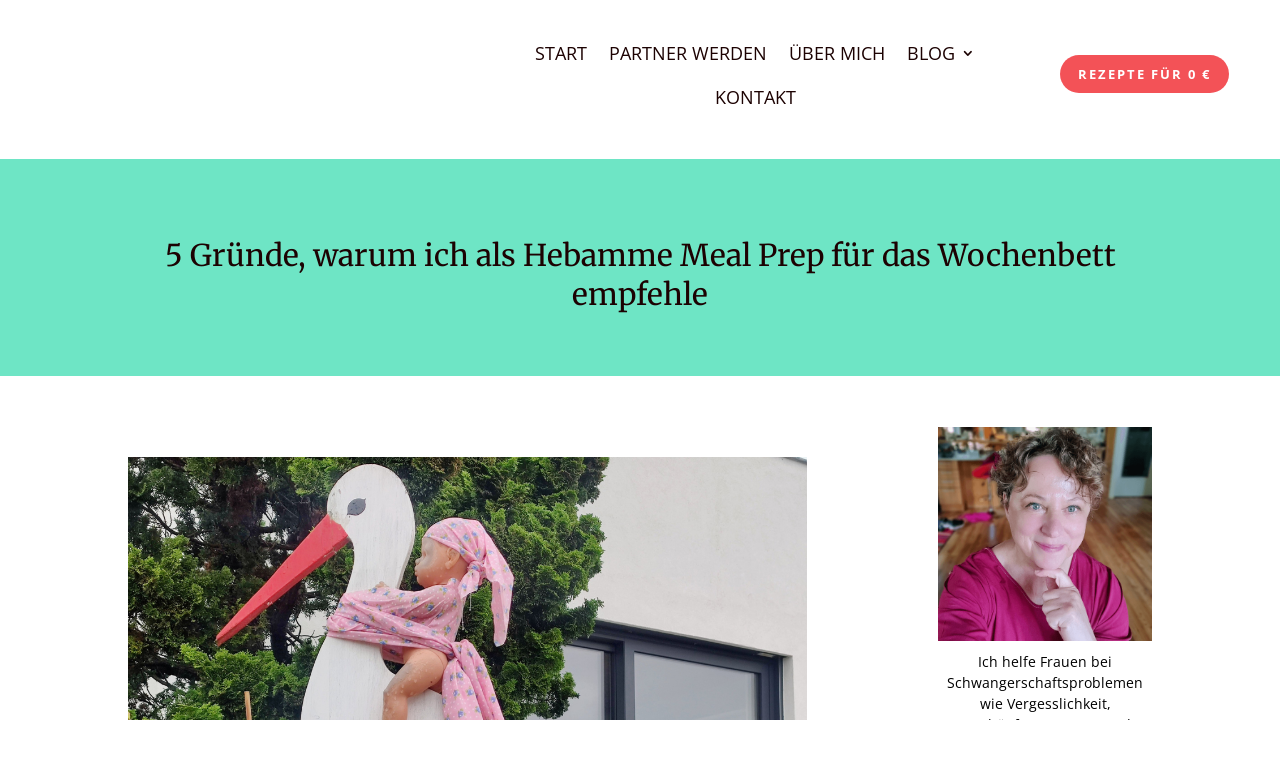

--- FILE ---
content_type: text/css
request_url: https://monikakristan.com/wp-content/et-cache/6979/et-core-unified-tb-8106-tb-8105-tb-8107-deferred-6979.min.css?ver=1763218916
body_size: 1701
content:
.et_pb_blog_0_tb_body{margin-top:0px;margin-bottom:0px;padding-top:0px;padding-bottom:0px;width:73%}.et_pb_blog_0_tb_body .et_pb_posts{--column-count:3;grid-template-columns:repeat(var(--column-count),1fr);grid-template-rows:none;grid-auto-rows:auto;grid-auto-flow:row}.et_pb_blog_0_tb_body .et_pb_post .entry-title,.et_pb_blog_0_tb_body .et_pb_post .entry-title a,.et_pb_blog_0_tb_body .not-found-title{line-height:1.5em;text-align:center}.et_pb_blog_0_tb_body article.et_pb_post{border-width:0px;border-color:#333;border-style:solid}.et_pb_blog_0_tb_body .et_overlay::before{font-family:"ETmodules"!important;content:'\e050'!important;font-weight:400!important}.et_pb_blog_0_tb_body .et_pb_post .entry-title{margin-top:-20px}.et_pb_row_1_tb_body.et_pb_row{padding-top:20px!important}.et_pb_row_1_tb_body{max-width:1200px!important}.et_pb_section_2_tb_body.et_pb_section{padding-top:3px}.et_pb_text_4_tb_body{margin-top:0px!important;margin-bottom:3px!important;padding-bottom:10px!important;width:100%;text-align:left;font-weight:300;line-height:1.5em}.et_pb_text_4_tb_body.et_pb_module{margin-left:auto!important;margin-right:auto!important}.et_pb_text_4_tb_body h1{color:#000000!important;line-height:1.1em}.et_pb_text_4_tb_body h2{font-family:'Open Sans',Helvetica,Arial,Lucida,sans-serif;font-weight:300;color:#000000!important;font-size:24px;line-height:1.2em}.et_pb_text_4_tb_body h3{text-align:left}.et_pb_text_4_tb_body h4{font-weight:300;color:#000000!important;font-size:32px;line-height:1.2em;text-align:left}@media only screen and (max-width:980px){.et_pb_blog_0_tb_body{margin-left:auto;margin-right:auto}.et_pb_blog_0_tb_body .et_pb_posts{--column-count:2;grid-template-columns:repeat(var(--column-count),1fr);grid-template-rows:none;grid-auto-rows:auto;grid-auto-flow:row}.et_pb_section_2_tb_body.et_pb_section{padding-bottom:0px}.et_pb_text_4_tb_body{width:;text-align:center}.et_pb_text_4_tb_body h3{text-align:}.et_pb_text_4_tb_body h4{line-height:}}@media only screen and (max-width:767px){.et_pb_blog_0_tb_body .et_pb_posts{--column-count:1;grid-template-columns:repeat(var(--column-count),1fr);grid-template-rows:none;grid-auto-rows:auto;grid-auto-flow:row}.et_pb_text_4_tb_body{width:100%}.et_pb_text_4_tb_body h3{text-align:center}.et_pb_text_4_tb_body h4{line-height:1.2em}}.et-db #et-boc .et-l.et-l--footer .et_builder_inner_content{z-index:auto}.et-l--footer>.et_builder_inner_content>.et_pb_section.et_pb_section_0_tb_footer{background-color:var(--gcid-primary-color)!important}.et_pb_section_0_tb_footer.et_pb_section{padding-top:44px;padding-bottom:0px}.et_pb_row_0_tb_footer.et_pb_row{margin-bottom:0px!important;padding-top:1%!important;padding-bottom:2%!important}.et_pb_row_0_tb_footer,.et_pb_pagebuilder_layout.single-post:not(.et-tb-has-body) #main-content .et_pb_row.et_pb_row_0_tb_footer,.et_pb_row_2_tb_footer,.et_pb_pagebuilder_layout.single-post:not(.et-tb-has-body) #main-content .et_pb_row.et_pb_row_2_tb_footer{width:100%!important}.et_pb_row_0_tb_footer,.et_pb_row_2_tb_footer{max-width:1920px!important}.et_pb_column_0_tb_footer{margin-bottom:2%;padding-right:5%;padding-left:5%;border-right-width:0px;border-right-color:#333;border-right-style:solid}.et_pb_text_0_tb_footer,.et_pb_text_2_tb_footer{margin-top:0px!important;margin-bottom:0px!important;margin-left:0px!important;padding-bottom:0px!important;width:100%;text-align:left;font-weight:300}.et_pb_text_0_tb_footer.et_pb_module,.et_pb_text_1_tb_footer.et_pb_module,.et_pb_text_2_tb_footer.et_pb_module{margin-left:0!important;margin-right:auto!important}.et_pb_text_0_tb_footer h1,.et_pb_text_1_tb_footer h1,.et_pb_text_2_tb_footer h1{color:#000000!important;line-height:1.1em}.et_pb_text_0_tb_footer h3,.et_pb_menu_0_tb_footer,.et_pb_text_2_tb_footer h3{text-align:left}.et_pb_text_0_tb_footer h4,.et_pb_text_1_tb_footer h4,.et_pb_text_2_tb_footer h4{font-weight:300;color:#000000!important;font-size:32px;line-height:1.2em;text-align:center}.et_pb_text_0_tb_footer h5,.et_pb_text_2_tb_footer h5{color:#000000!important;font-size:25px;text-align:left}.et_pb_menu_0_tb_footer.et_pb_menu{background-color:rgba(255,255,255,0);margin-top:0px!important;margin-bottom:0px!important;padding-top:0px}.et_pb_menu_0_tb_footer.et_pb_menu ul li a{color:#000000}.et_pb_menu_0_tb_footer .et_pb_menu__icon.et_pb_menu__cart-button,.et_pb_menu_0_tb_footer .et_pb_menu__icon.et_pb_menu__search-button,.et_pb_menu_0_tb_footer .et_pb_menu__icon.et_pb_menu__close-search-button{color:var(--gcid-primary-color);font-size:17px}.et_pb_menu_0_tb_footer .mobile_nav .mobile_menu_bar:before{color:var(--gcid-primary-color);font-size:32px}.et_pb_menu_0_tb_footer.et_pb_menu ul li.current-menu-item>a,.et_pb_menu_0_tb_footer.et_pb_menu ul li.current-menu-ancestor>a,.et_pb_menu_0_tb_footer.et_pb_menu ul:not(.sub-menu)>li.current-menu-ancestor>a{color:#000000!important}.et_pb_social_media_follow_network_0_tb_footer a.icon{background-color:#ea2c59!important}.et_pb_image_0_tb_footer,.et_pb_image_1_tb_footer,.et_pb_image_2_tb_footer,.et_pb_image_3_tb_footer{text-align:left;margin-left:0}.et-l--footer>.et_builder_inner_content>.et_pb_section.et_pb_section_1_tb_footer{background-color:var(--gcid-secondary-color)!important}.et_pb_section_1_tb_footer.et_pb_section{margin-bottom:0px;padding-top:0px;padding-bottom:0px}.et_pb_row .et_pb_column_1_tb_footer.et_pb_column{margin-right:0%!important}.et_pb_column_1_tb_footer{margin-left:0%;padding-right:5%;padding-left:5%}.et_pb_text_1_tb_footer{margin-top:0px!important;margin-bottom:3px!important;margin-left:-40px!important;padding-top:0px!important;padding-right:80px!important;padding-bottom:10px!important;width:100%;text-align:left;font-size:16px}.et_pb_text_1_tb_footer h2{font-family:'Open Sans',Helvetica,Arial,Lucida,sans-serif;font-weight:300;color:#000000!important;font-size:24px;line-height:1.2em}.et_pb_text_1_tb_footer h3{color:#000000!important;font-size:20px;text-align:left}.et_pb_row_1_tb_footer.et_pb_row{padding-top:0px!important}.et_pb_social_media_follow_network_1_tb_footer a.icon{background-color:#3b5998!important}.et-l--footer>.et_builder_inner_content>.et_pb_section.et_pb_section_2_tb_footer{background-color:#FFFFFF!important}.et_pb_section_2_tb_footer.et_pb_section{padding-top:0px;padding-bottom:0px}.et_pb_row_2_tb_footer.et_pb_row{margin-bottom:0px!important;padding-top:0%!important;padding-bottom:1%!important;padding-left:5%!important}.et_pb_social_media_follow_network_2_tb_footer a.icon{background-color:#a82400!important}.et_pb_social_media_follow_network_3_tb_footer a.icon{background-color:#007bb6!important}@media only screen and (max-width:980px){.et_pb_text_0_tb_footer,.et_pb_text_2_tb_footer{margin-top:100px!important;margin-left:0px!important;width:}.et_pb_text_0_tb_footer h2{text-transform:uppercase;text-align:center}.et_pb_text_0_tb_footer h3,.et_pb_text_0_tb_footer h5,.et_pb_text_2_tb_footer h3,.et_pb_text_2_tb_footer h5{text-align:center}.et_pb_text_0_tb_footer h4,.et_pb_text_1_tb_footer h4,.et_pb_text_2_tb_footer h4{line-height:}.et_pb_menu_0_tb_footer .et_pb_menu__wrap{justify-content:flex-start!important}.et_pb_menu_0_tb_footer{text-align:left}.et_pb_text_1_tb_footer{margin-left:0px!important;padding-right:0px!important;width:76%;text-align:center}.et_pb_text_1_tb_footer.et_pb_module{margin-left:auto!important;margin-right:auto!important}}@media only screen and (max-width:767px){.et_pb_text_0_tb_footer,.et_pb_text_2_tb_footer{width:100%}.et_pb_text_0_tb_footer h3,.et_pb_text_0_tb_footer h5,.et_pb_text_2_tb_footer h3,.et_pb_text_2_tb_footer h5{text-align:center}.et_pb_text_0_tb_footer h4,.et_pb_text_1_tb_footer h4,.et_pb_text_2_tb_footer h4{line-height:1.2em}ul.et_pb_social_media_follow_0_tb_footer{justify-content:center}.et_pb_menu_0_tb_footer .et_pb_menu__wrap{justify-content:flex-start!important}.et_pb_menu_0_tb_footer{text-align:left}.et_pb_text_1_tb_footer{padding-right:0px!important;width:100%}.et_pb_text_1_tb_footer.et_pb_module{margin-left:auto!important;margin-right:auto!important}.et_pb_image_1_tb_footer,.et_pb_image_2_tb_footer,.et_pb_image_3_tb_footer{margin-top:10px!important}}